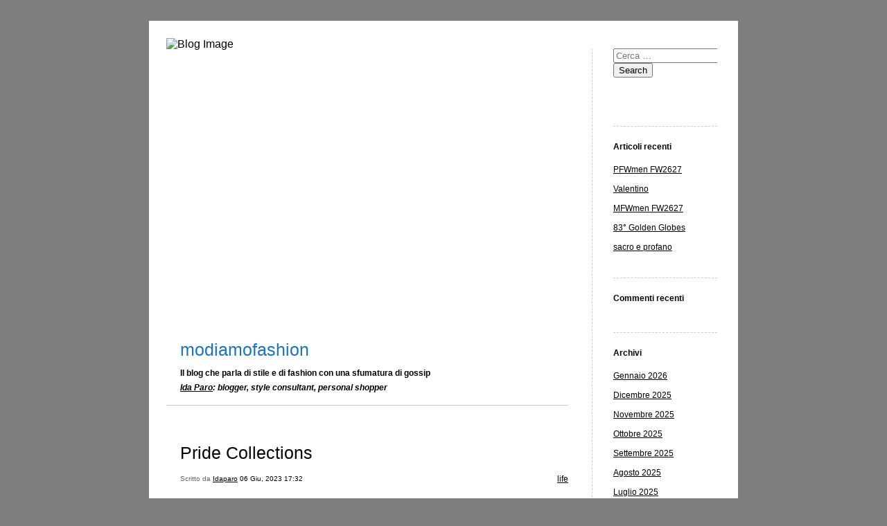

--- FILE ---
content_type: text/html; charset=UTF-8
request_url: https://blog.modiamo.eu/tag/apple/
body_size: 14810
content:


<!DOCTYPE html>
<html lang="it-IT">
<head>
	<meta charset="UTF-8" />
    <meta http-equiv="Content-Type" content="text/html"  />
    <!-- Mobile Specific Metas ================================================== -->

    <meta name="viewport" content="width=device-width, initial-scale=1">

    <link rel="profile" href="http://gmpg.org/xfn/11"/>
    <link rel="pingback" href="https://blog.modiamo.eu/xmlrpc.php"/>
    <title>#apple &#8211; modiamofashion</title>
<meta name='robots' content='max-image-preview:large' />
<link rel="alternate" type="application/rss+xml" title="modiamofashion &raquo; Feed" href="https://blog.modiamo.eu/feed/" />
<link rel="alternate" type="application/rss+xml" title="modiamofashion &raquo; Feed dei commenti" href="https://blog.modiamo.eu/comments/feed/" />
<link rel="alternate" type="application/rss+xml" title="modiamofashion &raquo; #apple Feed del tag" href="https://blog.modiamo.eu/tag/apple/feed/" />
<style id='wp-img-auto-sizes-contain-inline-css' type='text/css'>
img:is([sizes=auto i],[sizes^="auto," i]){contain-intrinsic-size:3000px 1500px}
/*# sourceURL=wp-img-auto-sizes-contain-inline-css */
</style>
<style id='wp-emoji-styles-inline-css' type='text/css'>

	img.wp-smiley, img.emoji {
		display: inline !important;
		border: none !important;
		box-shadow: none !important;
		height: 1em !important;
		width: 1em !important;
		margin: 0 0.07em !important;
		vertical-align: -0.1em !important;
		background: none !important;
		padding: 0 !important;
	}
/*# sourceURL=wp-emoji-styles-inline-css */
</style>
<style id='wp-block-library-inline-css' type='text/css'>
:root{--wp-block-synced-color:#7a00df;--wp-block-synced-color--rgb:122,0,223;--wp-bound-block-color:var(--wp-block-synced-color);--wp-editor-canvas-background:#ddd;--wp-admin-theme-color:#007cba;--wp-admin-theme-color--rgb:0,124,186;--wp-admin-theme-color-darker-10:#006ba1;--wp-admin-theme-color-darker-10--rgb:0,107,160.5;--wp-admin-theme-color-darker-20:#005a87;--wp-admin-theme-color-darker-20--rgb:0,90,135;--wp-admin-border-width-focus:2px}@media (min-resolution:192dpi){:root{--wp-admin-border-width-focus:1.5px}}.wp-element-button{cursor:pointer}:root .has-very-light-gray-background-color{background-color:#eee}:root .has-very-dark-gray-background-color{background-color:#313131}:root .has-very-light-gray-color{color:#eee}:root .has-very-dark-gray-color{color:#313131}:root .has-vivid-green-cyan-to-vivid-cyan-blue-gradient-background{background:linear-gradient(135deg,#00d084,#0693e3)}:root .has-purple-crush-gradient-background{background:linear-gradient(135deg,#34e2e4,#4721fb 50%,#ab1dfe)}:root .has-hazy-dawn-gradient-background{background:linear-gradient(135deg,#faaca8,#dad0ec)}:root .has-subdued-olive-gradient-background{background:linear-gradient(135deg,#fafae1,#67a671)}:root .has-atomic-cream-gradient-background{background:linear-gradient(135deg,#fdd79a,#004a59)}:root .has-nightshade-gradient-background{background:linear-gradient(135deg,#330968,#31cdcf)}:root .has-midnight-gradient-background{background:linear-gradient(135deg,#020381,#2874fc)}:root{--wp--preset--font-size--normal:16px;--wp--preset--font-size--huge:42px}.has-regular-font-size{font-size:1em}.has-larger-font-size{font-size:2.625em}.has-normal-font-size{font-size:var(--wp--preset--font-size--normal)}.has-huge-font-size{font-size:var(--wp--preset--font-size--huge)}.has-text-align-center{text-align:center}.has-text-align-left{text-align:left}.has-text-align-right{text-align:right}.has-fit-text{white-space:nowrap!important}#end-resizable-editor-section{display:none}.aligncenter{clear:both}.items-justified-left{justify-content:flex-start}.items-justified-center{justify-content:center}.items-justified-right{justify-content:flex-end}.items-justified-space-between{justify-content:space-between}.screen-reader-text{border:0;clip-path:inset(50%);height:1px;margin:-1px;overflow:hidden;padding:0;position:absolute;width:1px;word-wrap:normal!important}.screen-reader-text:focus{background-color:#ddd;clip-path:none;color:#444;display:block;font-size:1em;height:auto;left:5px;line-height:normal;padding:15px 23px 14px;text-decoration:none;top:5px;width:auto;z-index:100000}html :where(.has-border-color){border-style:solid}html :where([style*=border-top-color]){border-top-style:solid}html :where([style*=border-right-color]){border-right-style:solid}html :where([style*=border-bottom-color]){border-bottom-style:solid}html :where([style*=border-left-color]){border-left-style:solid}html :where([style*=border-width]){border-style:solid}html :where([style*=border-top-width]){border-top-style:solid}html :where([style*=border-right-width]){border-right-style:solid}html :where([style*=border-bottom-width]){border-bottom-style:solid}html :where([style*=border-left-width]){border-left-style:solid}html :where(img[class*=wp-image-]){height:auto;max-width:100%}:where(figure){margin:0 0 1em}html :where(.is-position-sticky){--wp-admin--admin-bar--position-offset:var(--wp-admin--admin-bar--height,0px)}@media screen and (max-width:600px){html :where(.is-position-sticky){--wp-admin--admin-bar--position-offset:0px}}

/*# sourceURL=wp-block-library-inline-css */
</style><style id='wp-block-image-inline-css' type='text/css'>
.wp-block-image>a,.wp-block-image>figure>a{display:inline-block}.wp-block-image img{box-sizing:border-box;height:auto;max-width:100%;vertical-align:bottom}@media not (prefers-reduced-motion){.wp-block-image img.hide{visibility:hidden}.wp-block-image img.show{animation:show-content-image .4s}}.wp-block-image[style*=border-radius] img,.wp-block-image[style*=border-radius]>a{border-radius:inherit}.wp-block-image.has-custom-border img{box-sizing:border-box}.wp-block-image.aligncenter{text-align:center}.wp-block-image.alignfull>a,.wp-block-image.alignwide>a{width:100%}.wp-block-image.alignfull img,.wp-block-image.alignwide img{height:auto;width:100%}.wp-block-image .aligncenter,.wp-block-image .alignleft,.wp-block-image .alignright,.wp-block-image.aligncenter,.wp-block-image.alignleft,.wp-block-image.alignright{display:table}.wp-block-image .aligncenter>figcaption,.wp-block-image .alignleft>figcaption,.wp-block-image .alignright>figcaption,.wp-block-image.aligncenter>figcaption,.wp-block-image.alignleft>figcaption,.wp-block-image.alignright>figcaption{caption-side:bottom;display:table-caption}.wp-block-image .alignleft{float:left;margin:.5em 1em .5em 0}.wp-block-image .alignright{float:right;margin:.5em 0 .5em 1em}.wp-block-image .aligncenter{margin-left:auto;margin-right:auto}.wp-block-image :where(figcaption){margin-bottom:1em;margin-top:.5em}.wp-block-image.is-style-circle-mask img{border-radius:9999px}@supports ((-webkit-mask-image:none) or (mask-image:none)) or (-webkit-mask-image:none){.wp-block-image.is-style-circle-mask img{border-radius:0;-webkit-mask-image:url('data:image/svg+xml;utf8,<svg viewBox="0 0 100 100" xmlns="http://www.w3.org/2000/svg"><circle cx="50" cy="50" r="50"/></svg>');mask-image:url('data:image/svg+xml;utf8,<svg viewBox="0 0 100 100" xmlns="http://www.w3.org/2000/svg"><circle cx="50" cy="50" r="50"/></svg>');mask-mode:alpha;-webkit-mask-position:center;mask-position:center;-webkit-mask-repeat:no-repeat;mask-repeat:no-repeat;-webkit-mask-size:contain;mask-size:contain}}:root :where(.wp-block-image.is-style-rounded img,.wp-block-image .is-style-rounded img){border-radius:9999px}.wp-block-image figure{margin:0}.wp-lightbox-container{display:flex;flex-direction:column;position:relative}.wp-lightbox-container img{cursor:zoom-in}.wp-lightbox-container img:hover+button{opacity:1}.wp-lightbox-container button{align-items:center;backdrop-filter:blur(16px) saturate(180%);background-color:#5a5a5a40;border:none;border-radius:4px;cursor:zoom-in;display:flex;height:20px;justify-content:center;opacity:0;padding:0;position:absolute;right:16px;text-align:center;top:16px;width:20px;z-index:100}@media not (prefers-reduced-motion){.wp-lightbox-container button{transition:opacity .2s ease}}.wp-lightbox-container button:focus-visible{outline:3px auto #5a5a5a40;outline:3px auto -webkit-focus-ring-color;outline-offset:3px}.wp-lightbox-container button:hover{cursor:pointer;opacity:1}.wp-lightbox-container button:focus{opacity:1}.wp-lightbox-container button:focus,.wp-lightbox-container button:hover,.wp-lightbox-container button:not(:hover):not(:active):not(.has-background){background-color:#5a5a5a40;border:none}.wp-lightbox-overlay{box-sizing:border-box;cursor:zoom-out;height:100vh;left:0;overflow:hidden;position:fixed;top:0;visibility:hidden;width:100%;z-index:100000}.wp-lightbox-overlay .close-button{align-items:center;cursor:pointer;display:flex;justify-content:center;min-height:40px;min-width:40px;padding:0;position:absolute;right:calc(env(safe-area-inset-right) + 16px);top:calc(env(safe-area-inset-top) + 16px);z-index:5000000}.wp-lightbox-overlay .close-button:focus,.wp-lightbox-overlay .close-button:hover,.wp-lightbox-overlay .close-button:not(:hover):not(:active):not(.has-background){background:none;border:none}.wp-lightbox-overlay .lightbox-image-container{height:var(--wp--lightbox-container-height);left:50%;overflow:hidden;position:absolute;top:50%;transform:translate(-50%,-50%);transform-origin:top left;width:var(--wp--lightbox-container-width);z-index:9999999999}.wp-lightbox-overlay .wp-block-image{align-items:center;box-sizing:border-box;display:flex;height:100%;justify-content:center;margin:0;position:relative;transform-origin:0 0;width:100%;z-index:3000000}.wp-lightbox-overlay .wp-block-image img{height:var(--wp--lightbox-image-height);min-height:var(--wp--lightbox-image-height);min-width:var(--wp--lightbox-image-width);width:var(--wp--lightbox-image-width)}.wp-lightbox-overlay .wp-block-image figcaption{display:none}.wp-lightbox-overlay button{background:none;border:none}.wp-lightbox-overlay .scrim{background-color:#fff;height:100%;opacity:.9;position:absolute;width:100%;z-index:2000000}.wp-lightbox-overlay.active{visibility:visible}@media not (prefers-reduced-motion){.wp-lightbox-overlay.active{animation:turn-on-visibility .25s both}.wp-lightbox-overlay.active img{animation:turn-on-visibility .35s both}.wp-lightbox-overlay.show-closing-animation:not(.active){animation:turn-off-visibility .35s both}.wp-lightbox-overlay.show-closing-animation:not(.active) img{animation:turn-off-visibility .25s both}.wp-lightbox-overlay.zoom.active{animation:none;opacity:1;visibility:visible}.wp-lightbox-overlay.zoom.active .lightbox-image-container{animation:lightbox-zoom-in .4s}.wp-lightbox-overlay.zoom.active .lightbox-image-container img{animation:none}.wp-lightbox-overlay.zoom.active .scrim{animation:turn-on-visibility .4s forwards}.wp-lightbox-overlay.zoom.show-closing-animation:not(.active){animation:none}.wp-lightbox-overlay.zoom.show-closing-animation:not(.active) .lightbox-image-container{animation:lightbox-zoom-out .4s}.wp-lightbox-overlay.zoom.show-closing-animation:not(.active) .lightbox-image-container img{animation:none}.wp-lightbox-overlay.zoom.show-closing-animation:not(.active) .scrim{animation:turn-off-visibility .4s forwards}}@keyframes show-content-image{0%{visibility:hidden}99%{visibility:hidden}to{visibility:visible}}@keyframes turn-on-visibility{0%{opacity:0}to{opacity:1}}@keyframes turn-off-visibility{0%{opacity:1;visibility:visible}99%{opacity:0;visibility:visible}to{opacity:0;visibility:hidden}}@keyframes lightbox-zoom-in{0%{transform:translate(calc((-100vw + var(--wp--lightbox-scrollbar-width))/2 + var(--wp--lightbox-initial-left-position)),calc(-50vh + var(--wp--lightbox-initial-top-position))) scale(var(--wp--lightbox-scale))}to{transform:translate(-50%,-50%) scale(1)}}@keyframes lightbox-zoom-out{0%{transform:translate(-50%,-50%) scale(1);visibility:visible}99%{visibility:visible}to{transform:translate(calc((-100vw + var(--wp--lightbox-scrollbar-width))/2 + var(--wp--lightbox-initial-left-position)),calc(-50vh + var(--wp--lightbox-initial-top-position))) scale(var(--wp--lightbox-scale));visibility:hidden}}
/*# sourceURL=https://blog.modiamo.eu/wp-includes/blocks/image/style.min.css */
</style>
<style id='wp-block-paragraph-inline-css' type='text/css'>
.is-small-text{font-size:.875em}.is-regular-text{font-size:1em}.is-large-text{font-size:2.25em}.is-larger-text{font-size:3em}.has-drop-cap:not(:focus):first-letter{float:left;font-size:8.4em;font-style:normal;font-weight:100;line-height:.68;margin:.05em .1em 0 0;text-transform:uppercase}body.rtl .has-drop-cap:not(:focus):first-letter{float:none;margin-left:.1em}p.has-drop-cap.has-background{overflow:hidden}:root :where(p.has-background){padding:1.25em 2.375em}:where(p.has-text-color:not(.has-link-color)) a{color:inherit}p.has-text-align-left[style*="writing-mode:vertical-lr"],p.has-text-align-right[style*="writing-mode:vertical-rl"]{rotate:180deg}
/*# sourceURL=https://blog.modiamo.eu/wp-includes/blocks/paragraph/style.min.css */
</style>
<style id='global-styles-inline-css' type='text/css'>
:root{--wp--preset--aspect-ratio--square: 1;--wp--preset--aspect-ratio--4-3: 4/3;--wp--preset--aspect-ratio--3-4: 3/4;--wp--preset--aspect-ratio--3-2: 3/2;--wp--preset--aspect-ratio--2-3: 2/3;--wp--preset--aspect-ratio--16-9: 16/9;--wp--preset--aspect-ratio--9-16: 9/16;--wp--preset--color--black: #000000;--wp--preset--color--cyan-bluish-gray: #abb8c3;--wp--preset--color--white: #ffffff;--wp--preset--color--pale-pink: #f78da7;--wp--preset--color--vivid-red: #cf2e2e;--wp--preset--color--luminous-vivid-orange: #ff6900;--wp--preset--color--luminous-vivid-amber: #fcb900;--wp--preset--color--light-green-cyan: #7bdcb5;--wp--preset--color--vivid-green-cyan: #00d084;--wp--preset--color--pale-cyan-blue: #8ed1fc;--wp--preset--color--vivid-cyan-blue: #0693e3;--wp--preset--color--vivid-purple: #9b51e0;--wp--preset--gradient--vivid-cyan-blue-to-vivid-purple: linear-gradient(135deg,rgb(6,147,227) 0%,rgb(155,81,224) 100%);--wp--preset--gradient--light-green-cyan-to-vivid-green-cyan: linear-gradient(135deg,rgb(122,220,180) 0%,rgb(0,208,130) 100%);--wp--preset--gradient--luminous-vivid-amber-to-luminous-vivid-orange: linear-gradient(135deg,rgb(252,185,0) 0%,rgb(255,105,0) 100%);--wp--preset--gradient--luminous-vivid-orange-to-vivid-red: linear-gradient(135deg,rgb(255,105,0) 0%,rgb(207,46,46) 100%);--wp--preset--gradient--very-light-gray-to-cyan-bluish-gray: linear-gradient(135deg,rgb(238,238,238) 0%,rgb(169,184,195) 100%);--wp--preset--gradient--cool-to-warm-spectrum: linear-gradient(135deg,rgb(74,234,220) 0%,rgb(151,120,209) 20%,rgb(207,42,186) 40%,rgb(238,44,130) 60%,rgb(251,105,98) 80%,rgb(254,248,76) 100%);--wp--preset--gradient--blush-light-purple: linear-gradient(135deg,rgb(255,206,236) 0%,rgb(152,150,240) 100%);--wp--preset--gradient--blush-bordeaux: linear-gradient(135deg,rgb(254,205,165) 0%,rgb(254,45,45) 50%,rgb(107,0,62) 100%);--wp--preset--gradient--luminous-dusk: linear-gradient(135deg,rgb(255,203,112) 0%,rgb(199,81,192) 50%,rgb(65,88,208) 100%);--wp--preset--gradient--pale-ocean: linear-gradient(135deg,rgb(255,245,203) 0%,rgb(182,227,212) 50%,rgb(51,167,181) 100%);--wp--preset--gradient--electric-grass: linear-gradient(135deg,rgb(202,248,128) 0%,rgb(113,206,126) 100%);--wp--preset--gradient--midnight: linear-gradient(135deg,rgb(2,3,129) 0%,rgb(40,116,252) 100%);--wp--preset--font-size--small: 13px;--wp--preset--font-size--medium: 20px;--wp--preset--font-size--large: 36px;--wp--preset--font-size--x-large: 42px;--wp--preset--spacing--20: 0.44rem;--wp--preset--spacing--30: 0.67rem;--wp--preset--spacing--40: 1rem;--wp--preset--spacing--50: 1.5rem;--wp--preset--spacing--60: 2.25rem;--wp--preset--spacing--70: 3.38rem;--wp--preset--spacing--80: 5.06rem;--wp--preset--shadow--natural: 6px 6px 9px rgba(0, 0, 0, 0.2);--wp--preset--shadow--deep: 12px 12px 50px rgba(0, 0, 0, 0.4);--wp--preset--shadow--sharp: 6px 6px 0px rgba(0, 0, 0, 0.2);--wp--preset--shadow--outlined: 6px 6px 0px -3px rgb(255, 255, 255), 6px 6px rgb(0, 0, 0);--wp--preset--shadow--crisp: 6px 6px 0px rgb(0, 0, 0);}:where(.is-layout-flex){gap: 0.5em;}:where(.is-layout-grid){gap: 0.5em;}body .is-layout-flex{display: flex;}.is-layout-flex{flex-wrap: wrap;align-items: center;}.is-layout-flex > :is(*, div){margin: 0;}body .is-layout-grid{display: grid;}.is-layout-grid > :is(*, div){margin: 0;}:where(.wp-block-columns.is-layout-flex){gap: 2em;}:where(.wp-block-columns.is-layout-grid){gap: 2em;}:where(.wp-block-post-template.is-layout-flex){gap: 1.25em;}:where(.wp-block-post-template.is-layout-grid){gap: 1.25em;}.has-black-color{color: var(--wp--preset--color--black) !important;}.has-cyan-bluish-gray-color{color: var(--wp--preset--color--cyan-bluish-gray) !important;}.has-white-color{color: var(--wp--preset--color--white) !important;}.has-pale-pink-color{color: var(--wp--preset--color--pale-pink) !important;}.has-vivid-red-color{color: var(--wp--preset--color--vivid-red) !important;}.has-luminous-vivid-orange-color{color: var(--wp--preset--color--luminous-vivid-orange) !important;}.has-luminous-vivid-amber-color{color: var(--wp--preset--color--luminous-vivid-amber) !important;}.has-light-green-cyan-color{color: var(--wp--preset--color--light-green-cyan) !important;}.has-vivid-green-cyan-color{color: var(--wp--preset--color--vivid-green-cyan) !important;}.has-pale-cyan-blue-color{color: var(--wp--preset--color--pale-cyan-blue) !important;}.has-vivid-cyan-blue-color{color: var(--wp--preset--color--vivid-cyan-blue) !important;}.has-vivid-purple-color{color: var(--wp--preset--color--vivid-purple) !important;}.has-black-background-color{background-color: var(--wp--preset--color--black) !important;}.has-cyan-bluish-gray-background-color{background-color: var(--wp--preset--color--cyan-bluish-gray) !important;}.has-white-background-color{background-color: var(--wp--preset--color--white) !important;}.has-pale-pink-background-color{background-color: var(--wp--preset--color--pale-pink) !important;}.has-vivid-red-background-color{background-color: var(--wp--preset--color--vivid-red) !important;}.has-luminous-vivid-orange-background-color{background-color: var(--wp--preset--color--luminous-vivid-orange) !important;}.has-luminous-vivid-amber-background-color{background-color: var(--wp--preset--color--luminous-vivid-amber) !important;}.has-light-green-cyan-background-color{background-color: var(--wp--preset--color--light-green-cyan) !important;}.has-vivid-green-cyan-background-color{background-color: var(--wp--preset--color--vivid-green-cyan) !important;}.has-pale-cyan-blue-background-color{background-color: var(--wp--preset--color--pale-cyan-blue) !important;}.has-vivid-cyan-blue-background-color{background-color: var(--wp--preset--color--vivid-cyan-blue) !important;}.has-vivid-purple-background-color{background-color: var(--wp--preset--color--vivid-purple) !important;}.has-black-border-color{border-color: var(--wp--preset--color--black) !important;}.has-cyan-bluish-gray-border-color{border-color: var(--wp--preset--color--cyan-bluish-gray) !important;}.has-white-border-color{border-color: var(--wp--preset--color--white) !important;}.has-pale-pink-border-color{border-color: var(--wp--preset--color--pale-pink) !important;}.has-vivid-red-border-color{border-color: var(--wp--preset--color--vivid-red) !important;}.has-luminous-vivid-orange-border-color{border-color: var(--wp--preset--color--luminous-vivid-orange) !important;}.has-luminous-vivid-amber-border-color{border-color: var(--wp--preset--color--luminous-vivid-amber) !important;}.has-light-green-cyan-border-color{border-color: var(--wp--preset--color--light-green-cyan) !important;}.has-vivid-green-cyan-border-color{border-color: var(--wp--preset--color--vivid-green-cyan) !important;}.has-pale-cyan-blue-border-color{border-color: var(--wp--preset--color--pale-cyan-blue) !important;}.has-vivid-cyan-blue-border-color{border-color: var(--wp--preset--color--vivid-cyan-blue) !important;}.has-vivid-purple-border-color{border-color: var(--wp--preset--color--vivid-purple) !important;}.has-vivid-cyan-blue-to-vivid-purple-gradient-background{background: var(--wp--preset--gradient--vivid-cyan-blue-to-vivid-purple) !important;}.has-light-green-cyan-to-vivid-green-cyan-gradient-background{background: var(--wp--preset--gradient--light-green-cyan-to-vivid-green-cyan) !important;}.has-luminous-vivid-amber-to-luminous-vivid-orange-gradient-background{background: var(--wp--preset--gradient--luminous-vivid-amber-to-luminous-vivid-orange) !important;}.has-luminous-vivid-orange-to-vivid-red-gradient-background{background: var(--wp--preset--gradient--luminous-vivid-orange-to-vivid-red) !important;}.has-very-light-gray-to-cyan-bluish-gray-gradient-background{background: var(--wp--preset--gradient--very-light-gray-to-cyan-bluish-gray) !important;}.has-cool-to-warm-spectrum-gradient-background{background: var(--wp--preset--gradient--cool-to-warm-spectrum) !important;}.has-blush-light-purple-gradient-background{background: var(--wp--preset--gradient--blush-light-purple) !important;}.has-blush-bordeaux-gradient-background{background: var(--wp--preset--gradient--blush-bordeaux) !important;}.has-luminous-dusk-gradient-background{background: var(--wp--preset--gradient--luminous-dusk) !important;}.has-pale-ocean-gradient-background{background: var(--wp--preset--gradient--pale-ocean) !important;}.has-electric-grass-gradient-background{background: var(--wp--preset--gradient--electric-grass) !important;}.has-midnight-gradient-background{background: var(--wp--preset--gradient--midnight) !important;}.has-small-font-size{font-size: var(--wp--preset--font-size--small) !important;}.has-medium-font-size{font-size: var(--wp--preset--font-size--medium) !important;}.has-large-font-size{font-size: var(--wp--preset--font-size--large) !important;}.has-x-large-font-size{font-size: var(--wp--preset--font-size--x-large) !important;}
/*# sourceURL=global-styles-inline-css */
</style>

<style id='classic-theme-styles-inline-css' type='text/css'>
/*! This file is auto-generated */
.wp-block-button__link{color:#fff;background-color:#32373c;border-radius:9999px;box-shadow:none;text-decoration:none;padding:calc(.667em + 2px) calc(1.333em + 2px);font-size:1.125em}.wp-block-file__button{background:#32373c;color:#fff;text-decoration:none}
/*# sourceURL=/wp-includes/css/classic-themes.min.css */
</style>
<link rel='stylesheet' id='template2_grey_default_css-css' href='https://usercontent.one/wp/blog.modiamo.eu/wp-content/themes/onecom-ilotheme/assets/css/default.css?ver=6.9' type='text/css' media='all' />
<link rel='stylesheet' id='shinyboxcss-css' href='https://usercontent.one/wp/blog.modiamo.eu/wp-content/themes/onecom-ilotheme/assets/css/shinybox.min.css?ver=6.9' type='text/css' media='all' />
<link rel='stylesheet' id='template2_grey_css-css' href='https://usercontent.one/wp/blog.modiamo.eu/wp-content/themes/onecom-ilotheme/assets/template2_grey/css/template2_grey.css?ver=6.9' type='text/css' media='all' />
<link rel='stylesheet' id='template2_grey_responsive-css' href='https://usercontent.one/wp/blog.modiamo.eu/wp-content/themes/onecom-ilotheme/assets/css/responsive.css?ver=6.9' type='text/css' media='all' />
<script type="text/javascript" src="https://blog.modiamo.eu/wp-includes/js/jquery/jquery.min.js?ver=3.7.1" id="jquery-core-js"></script>
<script type="text/javascript" src="https://blog.modiamo.eu/wp-includes/js/jquery/jquery-migrate.min.js?ver=3.4.1" id="jquery-migrate-js"></script>
<link rel="https://api.w.org/" href="https://blog.modiamo.eu/wp-json/" /><link rel="alternate" title="JSON" type="application/json" href="https://blog.modiamo.eu/wp-json/wp/v2/tags/592" /><link rel="EditURI" type="application/rsd+xml" title="RSD" href="https://blog.modiamo.eu/xmlrpc.php?rsd" />
<meta name="generator" content="WordPress 6.9" />
<style>[class*=" icon-oc-"],[class^=icon-oc-]{speak:none;font-style:normal;font-weight:400;font-variant:normal;text-transform:none;line-height:1;-webkit-font-smoothing:antialiased;-moz-osx-font-smoothing:grayscale}.icon-oc-one-com-white-32px-fill:before{content:"901"}.icon-oc-one-com:before{content:"900"}#one-com-icon,.toplevel_page_onecom-wp .wp-menu-image{speak:none;display:flex;align-items:center;justify-content:center;text-transform:none;line-height:1;-webkit-font-smoothing:antialiased;-moz-osx-font-smoothing:grayscale}.onecom-wp-admin-bar-item>a,.toplevel_page_onecom-wp>.wp-menu-name{font-size:16px;font-weight:400;line-height:1}.toplevel_page_onecom-wp>.wp-menu-name img{width:69px;height:9px;}.wp-submenu-wrap.wp-submenu>.wp-submenu-head>img{width:88px;height:auto}.onecom-wp-admin-bar-item>a img{height:7px!important}.onecom-wp-admin-bar-item>a img,.toplevel_page_onecom-wp>.wp-menu-name img{opacity:.8}.onecom-wp-admin-bar-item.hover>a img,.toplevel_page_onecom-wp.wp-has-current-submenu>.wp-menu-name img,li.opensub>a.toplevel_page_onecom-wp>.wp-menu-name img{opacity:1}#one-com-icon:before,.onecom-wp-admin-bar-item>a:before,.toplevel_page_onecom-wp>.wp-menu-image:before{content:'';position:static!important;background-color:rgba(240,245,250,.4);border-radius:102px;width:18px;height:18px;padding:0!important}.onecom-wp-admin-bar-item>a:before{width:14px;height:14px}.onecom-wp-admin-bar-item.hover>a:before,.toplevel_page_onecom-wp.opensub>a>.wp-menu-image:before,.toplevel_page_onecom-wp.wp-has-current-submenu>.wp-menu-image:before{background-color:#76b82a}.onecom-wp-admin-bar-item>a{display:inline-flex!important;align-items:center;justify-content:center}#one-com-logo-wrapper{font-size:4em}#one-com-icon{vertical-align:middle}.imagify-welcome{display:none !important;}</style><style type="text/css">.recentcomments a{display:inline !important;padding:0 !important;margin:0 !important;}</style>        <!--Customizer CSS-->
        <style type="text/css">
            #headerDiv h1 a { color:#1e73be !important; }        </style>
        <!--/Customizer CSS-->
		    </head>
<body class="archive tag tag-apple tag-592 wp-theme-onecom-ilotheme template2_grey">


<!-- START master wrapper -->
<div id="containerDiv">
	<!-- START banner container -->
    <div id="bannerDiv">
    <img src="https://usercontent.one/wp/blog.modiamo.eu/wp-content/uploads/imported-media/images/1451832682.jpg" alt="Blog Image" /></div>    <!-- END banner container -->


	<!-- START header div -->
    <div id="headerDiv">
    <div>
        <h1><a href="https://blog.modiamo.eu/">modiamofashion</a></h1>
        <h2 id='ilo_about_blog_title'>Il blog che parla di stile e di fashion con una sfumatura di gossip</h2><p id='ilo_blog_description'><b><i><a href="http://www.idaparo.it" target="_blank">Ida Paro</a>: blogger, style consultant, personal shopper</i></b>
</p>    </div>
</div>	<!-- END header div -->


	<!--- START main div --->
    <div id="mainDiv">

    
            <div class="post post-7474 type-post status-publish format-standard hentry category-category1 tag-adidas tag-apple tag-katyperry tag-pride tag-pridecollections tag-versace">
                <h2><a href="https://blog.modiamo.eu/2023/06/06/pride-collections/">Pride Collections</a></h2>

                <a class="categoryAnchor" href="https://blog.modiamo.eu/category/category1/" title="life" rel="nofollow">life</a>
                <span class="time"><span class="byline"> Scritto da <span class="author vcard"><a class="url fn n" href="https://blog.modiamo.eu/author/modiamoyahoo-it/">Idaparo</a></span></span><span class="posted-on"><span class="screen-reader-text">Posted on</span> <a href="https://blog.modiamo.eu/2023/06/06/" rel="bookmark" class="plain-link" datetime="2023-06-06T17:32:36+02:00">06 Giu, 2023 17:32</a></span></span>

                <br>
                                <div class="post-content">
                    <div class="wp-block-image">
<figure class="aligncenter size-full is-resized"><a href="https://www.adidas.it/search?q=rich%20mnisi"><img fetchpriority="high" decoding="async" src="https://usercontent.one/wp/blog.modiamo.eu/wp-content/uploads/AVERSADIDAS.webp" alt="" class="wp-image-7479" width="450" height="271" srcset="https://usercontent.one/wp/blog.modiamo.eu/wp-content/uploads/AVERSADIDAS.webp 1996w, https://usercontent.one/wp/blog.modiamo.eu/wp-content/uploads/AVERSADIDAS-500x301.webp 500w, https://usercontent.one/wp/blog.modiamo.eu/wp-content/uploads/AVERSADIDAS-1536x923.webp 1536w" sizes="(max-width: 450px) 100vw, 450px" /></a></figure>
</div>


<p>Giugno è il mese delle <strong><em>Pride Collection </em></strong>che praticamente tutti i <em>brand </em>della moda internazionale creano a scopo benefico, per sostenere <strong>le comunità</strong> <strong>LGBTQIA+</strong>.</p>


<div class="wp-block-image">
<figure class="aligncenter size-full is-resized"><a href="https://www.hugoboss.com/it/uomo-boss-legends/?gclid=EAIaIQobChMIkpfvyPqu_wIVDwYGAB2S5gZVEAAYASAAEgI9rfD_BwE&amp;ef_id=EAIaIQobChMIkpfvyPqu_wIVDwYGAB2S5gZVEAAYASAAEgI9rfD_BwE:G:s"><img decoding="async" src="https://usercontent.one/wp/blog.modiamo.eu/wp-content/uploads/aversaboss.jpg" alt="" class="wp-image-7475" width="340" height="358" srcset="https://usercontent.one/wp/blog.modiamo.eu/wp-content/uploads/aversaboss.jpg 1411w, https://usercontent.one/wp/blog.modiamo.eu/wp-content/uploads/aversaboss-500x528.jpg 500w" sizes="(max-width: 340px) 100vw, 340px" /></a></figure>
</div>


<p><strong><a href="https://www.adidas.it/search?q=rich%20mnisi">Adidas</a></strong> propone la collezione <em>Let Love Be Your Legacy</em> creata da <strong>Rich Mnisi</strong> mentre <strong><a href="https://www.hugoboss.com/it/uomo-boss-legends/?gclid=EAIaIQobChMIkpfvyPqu_wIVDwYGAB2S5gZVEAAYASAAEgI9rfD_BwE&amp;ef_id=EAIaIQobChMIkpfvyPqu_wIVDwYGAB2S5gZVEAAYASAAEgI9rfD_BwE:G:s">BOSS Legends</a> </strong>affida la sua <em>Pride Collection</em> ai graffiti di <strong>Keith Haring</strong>.</p>


<div class="wp-block-image">
<figure class="aligncenter size-full is-resized"><a href="https://www.versace.com/it/it-it/donna/borse/borse-greca-goddess/mini-borsa-greca-goddess-1pf5v/1010951-1A08186_1PF5V.html"><img decoding="async" src="https://usercontent.one/wp/blog.modiamo.eu/wp-content/uploads/aversa-1.jpg" alt="" class="wp-image-7477" width="388" height="252" srcset="https://usercontent.one/wp/blog.modiamo.eu/wp-content/uploads/aversa-1.jpg 1004w, https://usercontent.one/wp/blog.modiamo.eu/wp-content/uploads/aversa-1-500x326.jpg 500w" sizes="(max-width: 388px) 100vw, 388px" /></a></figure>
</div>


<p>Solo a giugno: <a style="font-weight: bold;" href="https://www.versace.com/it/it-it/donna/borse/borse-greca-goddess/mini-borsa-greca-goddess-1pf5v/1010951-1A08186_1PF5V.html">Versace</a> dedica la mini <em>Greca Goddess</em> color cipria alla <strong>Elton John AIDS Foundation (EJAF)</strong>. </p>



<p>E all&#8217;<strong>Hetrick</strong> <strong>Martin Institute</strong> il 25% della vendita di alcuni modelli della <strong><a href="https://katyperrycollections.com/collections/the-pride-collection">Katy Perry Collections</a></strong>.</p>


<div class="wp-block-image">
<figure class="aligncenter size-full is-resized"><a href="https://katyperrycollections.com/collections/the-pride-collection"><img loading="lazy" decoding="async" src="https://usercontent.one/wp/blog.modiamo.eu/wp-content/uploads/kati.jpg" alt="" class="wp-image-7481" width="403" height="273" srcset="https://usercontent.one/wp/blog.modiamo.eu/wp-content/uploads/kati.jpg 877w, https://usercontent.one/wp/blog.modiamo.eu/wp-content/uploads/kati-500x339.jpg 500w" sizes="auto, (max-width: 403px) 100vw, 403px" /></a></figure>
</div>


<p><strong><a href="https://www.apple.com/it/shop/product/MRTL3ZM/A/cinturino-sport-pride-edition-41-mm-s-m">Apple </a></strong>non è <em>fashion </em>ma fa stile con il cinturino&nbsp;<em><strong>Sport Pride&nbsp;Edition</strong></em> e il suo quadrante abbinato per <em>Apple Watch</em>, <em><strong>“inspired by the strength and beauty of the LGBTQIA+ COMMUNITY.</strong></em>&#8220;</p>


<div class="wp-block-image">
<figure class="aligncenter size-full is-resized"><a href="https://www.apple.com/it/shop/product/MRTL3ZM/A/cinturino-sport-pride-edition-41-mm-s-m"><img loading="lazy" decoding="async" src="https://usercontent.one/wp/blog.modiamo.eu/wp-content/uploads/aversapple.jpg" alt="" class="wp-image-7478" width="267" height="278" srcset="https://usercontent.one/wp/blog.modiamo.eu/wp-content/uploads/aversapple.jpg 1023w, https://usercontent.one/wp/blog.modiamo.eu/wp-content/uploads/aversapple-500x521.jpg 500w" sizes="auto, (max-width: 267px) 100vw, 267px" /></a></figure>
</div>


<p><a href="http://www.blog.modiamo.eu">home</a></p>


<div class="wp-block-image">
<figure class="aligncenter size-full is-resized"><img loading="lazy" decoding="async" src="https://usercontent.one/wp/blog.modiamo.eu/wp-content/uploads/kliccass-44.png" alt="" class="wp-image-7480" width="242" height="156"/></figure>
</div>


<p></p>
                </div>
                <br><br>

                <!-- Post Footer CTA links -->
                <ul class="cta-links">
                    <li class="commentLi"><a class="commentAnchor" href="https://blog.modiamo.eu/2023/06/06/pride-collections/#respond">
                            Commenti(0)</a>
                        <span class="time niceURL">https://blog.modiamo.eu/?p=7474</span>
                    </li>

                    
                    
                </ul>
                
            </div><!-- End of post -->

        
    
</div>	<!--- END main div --->


	<!--- START menu div --->
    <!--- START menu div --->
<div id="menuDiv">


    <!-- Right Sidebar Top -->
    <span id="ilo_about_me_status"></span>
    <div id="search-2" class="widget widget_search menuBox"><form role="search" method="get" id="searchform" class="searchform" action="https://blog.modiamo.eu/">
    <div>
        <label class="screen-reader-text" for="s">Ricerca per:</label>
        <input type="text" class="search-field" id="s"
               placeholder="Cerca &hellip;"
               value="" name="s"
               title="Ricerca per:" />

        <input type="submit" id="searchsubmit" value="Search">
    </div>
</form></div>
		<div id="recent-posts-2" class="widget widget_recent_entries menuBox">
		<h4>Articoli recenti</h4>
		<ul>
											<li>
					<a href="https://blog.modiamo.eu/2026/01/21/pfwmen/">PFWmen FW2627</a>
									</li>
											<li>
					<a href="https://blog.modiamo.eu/2026/01/20/valentino/">Valentino</a>
									</li>
											<li>
					<a href="https://blog.modiamo.eu/2026/01/18/mfwmen-fw2627/">MFWmen FW2627</a>
									</li>
											<li>
					<a href="https://blog.modiamo.eu/2026/01/13/83-golden-globes/">83° Golden Globes</a>
									</li>
											<li>
					<a href="https://blog.modiamo.eu/2026/01/08/sacro-e-profano/">sacro e profano</a>
									</li>
					</ul>

		</div><div id="recent-comments-2" class="widget widget_recent_comments menuBox"><h4>Commenti recenti</h4><ul id="recentcomments"></ul></div><div id="archives-2" class="widget widget_archive menuBox"><h4>Archivi</h4>
			<ul>
					<li><a href='https://blog.modiamo.eu/2026/01/'>Gennaio 2026</a></li>
	<li><a href='https://blog.modiamo.eu/2025/12/'>Dicembre 2025</a></li>
	<li><a href='https://blog.modiamo.eu/2025/11/'>Novembre 2025</a></li>
	<li><a href='https://blog.modiamo.eu/2025/10/'>Ottobre 2025</a></li>
	<li><a href='https://blog.modiamo.eu/2025/09/'>Settembre 2025</a></li>
	<li><a href='https://blog.modiamo.eu/2025/08/'>Agosto 2025</a></li>
	<li><a href='https://blog.modiamo.eu/2025/07/'>Luglio 2025</a></li>
	<li><a href='https://blog.modiamo.eu/2025/06/'>Giugno 2025</a></li>
	<li><a href='https://blog.modiamo.eu/2025/05/'>Maggio 2025</a></li>
	<li><a href='https://blog.modiamo.eu/2025/04/'>Aprile 2025</a></li>
	<li><a href='https://blog.modiamo.eu/2025/03/'>Marzo 2025</a></li>
	<li><a href='https://blog.modiamo.eu/2025/02/'>Febbraio 2025</a></li>
	<li><a href='https://blog.modiamo.eu/2025/01/'>Gennaio 2025</a></li>
	<li><a href='https://blog.modiamo.eu/2024/11/'>Novembre 2024</a></li>
	<li><a href='https://blog.modiamo.eu/2024/10/'>Ottobre 2024</a></li>
	<li><a href='https://blog.modiamo.eu/2024/09/'>Settembre 2024</a></li>
	<li><a href='https://blog.modiamo.eu/2024/08/'>Agosto 2024</a></li>
	<li><a href='https://blog.modiamo.eu/2024/07/'>Luglio 2024</a></li>
	<li><a href='https://blog.modiamo.eu/2024/06/'>Giugno 2024</a></li>
	<li><a href='https://blog.modiamo.eu/2024/05/'>Maggio 2024</a></li>
	<li><a href='https://blog.modiamo.eu/2024/04/'>Aprile 2024</a></li>
	<li><a href='https://blog.modiamo.eu/2024/03/'>Marzo 2024</a></li>
	<li><a href='https://blog.modiamo.eu/2024/02/'>Febbraio 2024</a></li>
	<li><a href='https://blog.modiamo.eu/2024/01/'>Gennaio 2024</a></li>
	<li><a href='https://blog.modiamo.eu/2023/12/'>Dicembre 2023</a></li>
	<li><a href='https://blog.modiamo.eu/2023/11/'>Novembre 2023</a></li>
	<li><a href='https://blog.modiamo.eu/2023/10/'>Ottobre 2023</a></li>
	<li><a href='https://blog.modiamo.eu/2023/09/'>Settembre 2023</a></li>
	<li><a href='https://blog.modiamo.eu/2023/08/'>Agosto 2023</a></li>
	<li><a href='https://blog.modiamo.eu/2023/07/'>Luglio 2023</a></li>
	<li><a href='https://blog.modiamo.eu/2023/06/'>Giugno 2023</a></li>
	<li><a href='https://blog.modiamo.eu/2023/05/'>Maggio 2023</a></li>
	<li><a href='https://blog.modiamo.eu/2023/04/'>Aprile 2023</a></li>
	<li><a href='https://blog.modiamo.eu/2023/03/'>Marzo 2023</a></li>
	<li><a href='https://blog.modiamo.eu/2023/02/'>Febbraio 2023</a></li>
	<li><a href='https://blog.modiamo.eu/2023/01/'>Gennaio 2023</a></li>
	<li><a href='https://blog.modiamo.eu/2022/12/'>Dicembre 2022</a></li>
	<li><a href='https://blog.modiamo.eu/2022/11/'>Novembre 2022</a></li>
	<li><a href='https://blog.modiamo.eu/2022/10/'>Ottobre 2022</a></li>
	<li><a href='https://blog.modiamo.eu/2022/09/'>Settembre 2022</a></li>
	<li><a href='https://blog.modiamo.eu/2022/08/'>Agosto 2022</a></li>
	<li><a href='https://blog.modiamo.eu/2022/07/'>Luglio 2022</a></li>
	<li><a href='https://blog.modiamo.eu/2022/06/'>Giugno 2022</a></li>
	<li><a href='https://blog.modiamo.eu/2022/05/'>Maggio 2022</a></li>
	<li><a href='https://blog.modiamo.eu/2022/04/'>Aprile 2022</a></li>
	<li><a href='https://blog.modiamo.eu/2022/03/'>Marzo 2022</a></li>
	<li><a href='https://blog.modiamo.eu/2022/02/'>Febbraio 2022</a></li>
	<li><a href='https://blog.modiamo.eu/2022/01/'>Gennaio 2022</a></li>
	<li><a href='https://blog.modiamo.eu/2021/12/'>Dicembre 2021</a></li>
	<li><a href='https://blog.modiamo.eu/2021/11/'>Novembre 2021</a></li>
	<li><a href='https://blog.modiamo.eu/2021/10/'>Ottobre 2021</a></li>
	<li><a href='https://blog.modiamo.eu/2021/09/'>Settembre 2021</a></li>
	<li><a href='https://blog.modiamo.eu/2021/08/'>Agosto 2021</a></li>
	<li><a href='https://blog.modiamo.eu/2021/07/'>Luglio 2021</a></li>
	<li><a href='https://blog.modiamo.eu/2021/06/'>Giugno 2021</a></li>
	<li><a href='https://blog.modiamo.eu/2021/05/'>Maggio 2021</a></li>
	<li><a href='https://blog.modiamo.eu/2021/04/'>Aprile 2021</a></li>
	<li><a href='https://blog.modiamo.eu/2021/03/'>Marzo 2021</a></li>
	<li><a href='https://blog.modiamo.eu/2021/02/'>Febbraio 2021</a></li>
	<li><a href='https://blog.modiamo.eu/2021/01/'>Gennaio 2021</a></li>
	<li><a href='https://blog.modiamo.eu/2020/12/'>Dicembre 2020</a></li>
	<li><a href='https://blog.modiamo.eu/2020/11/'>Novembre 2020</a></li>
	<li><a href='https://blog.modiamo.eu/2020/10/'>Ottobre 2020</a></li>
	<li><a href='https://blog.modiamo.eu/2020/09/'>Settembre 2020</a></li>
	<li><a href='https://blog.modiamo.eu/2020/08/'>Agosto 2020</a></li>
	<li><a href='https://blog.modiamo.eu/2020/07/'>Luglio 2020</a></li>
	<li><a href='https://blog.modiamo.eu/2020/06/'>Giugno 2020</a></li>
	<li><a href='https://blog.modiamo.eu/2020/05/'>Maggio 2020</a></li>
	<li><a href='https://blog.modiamo.eu/2020/04/'>Aprile 2020</a></li>
	<li><a href='https://blog.modiamo.eu/2020/03/'>Marzo 2020</a></li>
	<li><a href='https://blog.modiamo.eu/2020/02/'>Febbraio 2020</a></li>
	<li><a href='https://blog.modiamo.eu/2020/01/'>Gennaio 2020</a></li>
	<li><a href='https://blog.modiamo.eu/2019/12/'>Dicembre 2019</a></li>
	<li><a href='https://blog.modiamo.eu/2019/11/'>Novembre 2019</a></li>
	<li><a href='https://blog.modiamo.eu/2019/10/'>Ottobre 2019</a></li>
	<li><a href='https://blog.modiamo.eu/2019/09/'>Settembre 2019</a></li>
	<li><a href='https://blog.modiamo.eu/2019/08/'>Agosto 2019</a></li>
	<li><a href='https://blog.modiamo.eu/2019/07/'>Luglio 2019</a></li>
	<li><a href='https://blog.modiamo.eu/2019/06/'>Giugno 2019</a></li>
	<li><a href='https://blog.modiamo.eu/2019/05/'>Maggio 2019</a></li>
	<li><a href='https://blog.modiamo.eu/2019/04/'>Aprile 2019</a></li>
	<li><a href='https://blog.modiamo.eu/2019/03/'>Marzo 2019</a></li>
	<li><a href='https://blog.modiamo.eu/2019/02/'>Febbraio 2019</a></li>
	<li><a href='https://blog.modiamo.eu/2019/01/'>Gennaio 2019</a></li>
	<li><a href='https://blog.modiamo.eu/2018/12/'>Dicembre 2018</a></li>
	<li><a href='https://blog.modiamo.eu/2018/11/'>Novembre 2018</a></li>
	<li><a href='https://blog.modiamo.eu/2018/10/'>Ottobre 2018</a></li>
	<li><a href='https://blog.modiamo.eu/2018/09/'>Settembre 2018</a></li>
	<li><a href='https://blog.modiamo.eu/2018/08/'>Agosto 2018</a></li>
	<li><a href='https://blog.modiamo.eu/2018/07/'>Luglio 2018</a></li>
	<li><a href='https://blog.modiamo.eu/2018/05/'>Maggio 2018</a></li>
	<li><a href='https://blog.modiamo.eu/2018/04/'>Aprile 2018</a></li>
	<li><a href='https://blog.modiamo.eu/2018/03/'>Marzo 2018</a></li>
	<li><a href='https://blog.modiamo.eu/2018/02/'>Febbraio 2018</a></li>
	<li><a href='https://blog.modiamo.eu/2018/01/'>Gennaio 2018</a></li>
	<li><a href='https://blog.modiamo.eu/2017/12/'>Dicembre 2017</a></li>
	<li><a href='https://blog.modiamo.eu/2017/11/'>Novembre 2017</a></li>
	<li><a href='https://blog.modiamo.eu/2017/10/'>Ottobre 2017</a></li>
	<li><a href='https://blog.modiamo.eu/2017/09/'>Settembre 2017</a></li>
	<li><a href='https://blog.modiamo.eu/2017/08/'>Agosto 2017</a></li>
	<li><a href='https://blog.modiamo.eu/2017/07/'>Luglio 2017</a></li>
	<li><a href='https://blog.modiamo.eu/2017/06/'>Giugno 2017</a></li>
	<li><a href='https://blog.modiamo.eu/2017/05/'>Maggio 2017</a></li>
	<li><a href='https://blog.modiamo.eu/2017/04/'>Aprile 2017</a></li>
	<li><a href='https://blog.modiamo.eu/2017/03/'>Marzo 2017</a></li>
	<li><a href='https://blog.modiamo.eu/2017/02/'>Febbraio 2017</a></li>
	<li><a href='https://blog.modiamo.eu/2017/01/'>Gennaio 2017</a></li>
	<li><a href='https://blog.modiamo.eu/2016/12/'>Dicembre 2016</a></li>
	<li><a href='https://blog.modiamo.eu/2016/11/'>Novembre 2016</a></li>
	<li><a href='https://blog.modiamo.eu/2016/10/'>Ottobre 2016</a></li>
	<li><a href='https://blog.modiamo.eu/2016/09/'>Settembre 2016</a></li>
	<li><a href='https://blog.modiamo.eu/2016/08/'>Agosto 2016</a></li>
	<li><a href='https://blog.modiamo.eu/2016/07/'>Luglio 2016</a></li>
	<li><a href='https://blog.modiamo.eu/2016/06/'>Giugno 2016</a></li>
	<li><a href='https://blog.modiamo.eu/2016/05/'>Maggio 2016</a></li>
	<li><a href='https://blog.modiamo.eu/2016/04/'>Aprile 2016</a></li>
	<li><a href='https://blog.modiamo.eu/2016/03/'>Marzo 2016</a></li>
	<li><a href='https://blog.modiamo.eu/2016/02/'>Febbraio 2016</a></li>
	<li><a href='https://blog.modiamo.eu/2016/01/'>Gennaio 2016</a></li>
	<li><a href='https://blog.modiamo.eu/2015/12/'>Dicembre 2015</a></li>
	<li><a href='https://blog.modiamo.eu/2015/11/'>Novembre 2015</a></li>
	<li><a href='https://blog.modiamo.eu/2015/10/'>Ottobre 2015</a></li>
			</ul>

			</div><div id="categories-2" class="widget widget_categories menuBox"><h4>Categorie</h4>
			<ul>
					<li class="cat-item cat-item-7"><a href="https://blog.modiamo.eu/category/category4/">casa</a>
</li>
	<li class="cat-item cat-item-9"><a href="https://blog.modiamo.eu/category/category6/">estate</a>
</li>
	<li class="cat-item cat-item-5"><a href="https://blog.modiamo.eu/category/category1/">life</a>
</li>
	<li class="cat-item cat-item-3"><a href="https://blog.modiamo.eu/category/category2/">news</a>
</li>
	<li class="cat-item cat-item-10"><a href="https://blog.modiamo.eu/category/category8/">privacy policy</a>
</li>
	<li class="cat-item cat-item-4"><a href="https://blog.modiamo.eu/category/category7/">sport</a>
</li>
	<li class="cat-item cat-item-2"><a href="https://blog.modiamo.eu/category/category0/">style</a>
</li>
	<li class="cat-item cat-item-1"><a href="https://blog.modiamo.eu/category/uncategorised/">Uncategorised</a>
</li>
	<li class="cat-item cat-item-6"><a href="https://blog.modiamo.eu/category/category5/">web</a>
</li>
	<li class="cat-item cat-item-8"><a href="https://blog.modiamo.eu/category/category3/">Xmas</a>
</li>
			</ul>

			</div><div id="meta-2" class="widget widget_meta menuBox"><h4>Meta</h4>
		<ul>
						<li><a href="https://blog.modiamo.eu/wp-login.php">Accedi</a></li>
			<li><a href="https://blog.modiamo.eu/feed/">Feed dei contenuti</a></li>
			<li><a href="https://blog.modiamo.eu/comments/feed/">Feed dei commenti</a></li>

			<li><a href="https://it.wordpress.org/">WordPress.org</a></li>
		</ul>

		</div>
    
    <div id="aboutMeDiv" class="menuBox" >
                    <h4 id="ilo_about_me_title">ciao@modiamo.eu</h4>
                <hr>
                    <p id="ilo_about_me_description"><b><u><a href="http://www.modiamo.eu" target="_blank">modiamo.eu</a></u></b><br /><br />
</p>
            </div>


    <div id="categoriesDiv" class="menuBox">
        <h4>Categorie</h4>

        <hr>
        <ul>
            <li><a href=https://blog.modiamo.eu/category/category0/>style (1092)</a></li><li><a href=https://blog.modiamo.eu/category/category2/>news (329)</a></li><li><a href=https://blog.modiamo.eu/category/category7/>sport (154)</a></li><li><a href=https://blog.modiamo.eu/category/category1/>life (77)</a></li><li><a href=https://blog.modiamo.eu/category/category5/>web (7)</a></li><li><a href=https://blog.modiamo.eu/category/category4/>casa (12)</a></li><li><a href=https://blog.modiamo.eu/category/category3/>Xmas (142)</a></li><li><a href=https://blog.modiamo.eu/category/category6/>estate (99)</a></li><li><a href=https://blog.modiamo.eu/category/category8/>privacy policy (1)</a></li>        </ul>


    </div>
    <div id="prevPostsDiv" class="menuBox">
        <h4>Pubblicati di recente</h4>
        <hr>
        <ul>
            <li><a href="https://blog.modiamo.eu/2025/02/16/look-da-finale/">look da finale <br><span class="time posted-on">16 Feb, 2025 17:40</span></a></li><li><a href="https://blog.modiamo.eu/2025/02/16/and-the-winner-is/">And the winner is... <br><span class="time posted-on">16 Feb, 2025 11:03</span></a></li><li><a href="https://blog.modiamo.eu/2025/02/15/sanremo-ferragnez/">Sanremo ❤️ Ferragnez <br><span class="time posted-on">15 Feb, 2025 16:19</span></a></li><li><a href="https://blog.modiamo.eu/2025/02/14/cuoricini-di-sanremo/">Cuoricini sanremesi <br><span class="time posted-on">14 Feb, 2025 13:00</span></a></li><li><a href="https://blog.modiamo.eu/2025/02/13/bianchina-va-a-sanremo/">Bianchina va a Sanremo <br><span class="time posted-on">13 Feb, 2025 12:49</span></a></li><li><a href="https://blog.modiamo.eu/2025/02/12/sanremo-in-pace/">Sanremo in pace <br><span class="time posted-on">12 Feb, 2025 14:57</span></a></li><li><a href="https://blog.modiamo.eu/?p=12312">che... Bawl!! <br><span class="time posted-on">10 Feb, 2025 21:29</span></a></li><li><a href="https://blog.modiamo.eu/2025/02/09/nyfw-super-mamma/">NYFW: super Mamma <br><span class="time posted-on">09 Feb, 2025 21:18</span></a></li><li><a href="https://blog.modiamo.eu/2025/02/02/hc-celebrations/">HC: celebrations <br><span class="time posted-on">02 Feb, 2025 19:40</span></a></li><li><a href="https://blog.modiamo.eu/2025/01/28/hc-icarus-couture/">HC: Icarus Couture <br><span class="time posted-on">28 Jan, 2025 11:54</span></a></li><li><a href="https://blog.modiamo.eu/2025/01/27/pfwm-ciao-kim/">PFWm: ciao Kim! <br><span class="time posted-on">27 Jan, 2025 09:50</span></a></li><li><a href="https://blog.modiamo.eu/2025/01/24/pfwm-paul-smith/">PFWm: Paul Smith <br><span class="time posted-on">24 Jan, 2025 14:49</span></a></li><li><a href="https://blog.modiamo.eu/2025/01/22/pfwm-lvers-compilation/">PFWm: LVERS compilation <br><span class="time posted-on">22 Jan, 2025 11:38</span></a></li><li><a href="https://blog.modiamo.eu/2025/01/20/mfwm-paparazzi/">MFWm: DG paparazzi <br><span class="time posted-on">20 Jan, 2025 12:35</span></a></li><li><a href="https://blog.modiamo.eu/2025/01/20/mfwm-prada-primordiale/">MFWm: PRADA primordiale <br><span class="time posted-on">20 Jan, 2025 10:36</span></a></li><li><a href="https://blog.modiamo.eu/2025/01/18/setchu-sullarno/">SETCHU sull'Arno <br><span class="time posted-on">18 Jan, 2025 12:00</span></a></li><li><a href="https://blog.modiamo.eu/2024/11/08/in-viaggio-con-zidane/">in viaggio con Zidane <br><span class="time posted-on">08 Nov, 2024 11:31</span></a></li><li><a href="https://blog.modiamo.eu/2024/11/07/gucci-di-sera/">Gucci di sera <br><span class="time posted-on">07 Nov, 2024 13:38</span></a></li><li><a href="https://blog.modiamo.eu/2024/11/06/mr-president/">Mr. President <br><span class="time posted-on">06 Nov, 2024 13:19</span></a></li><li><a href="https://blog.modiamo.eu/2024/10/31/pre-loved/">pre loved <br><span class="time posted-on">31 Oct, 2024 13:58</span></a></li><li><a href="https://blog.modiamo.eu/2024/10/31/11988/">Hallo... glam! <br><span class="time posted-on">31 Oct, 2024 11:06</span></a></li><li><a href="https://blog.modiamo.eu/2024/10/27/11961/">Johnny Depp <br><span class="time posted-on">27 Oct, 2024 18:52</span></a></li><li><a href="https://blog.modiamo.eu/2024/10/19/beauty-news/">Beauty news <br><span class="time posted-on">19 Oct, 2024 13:28</span></a></li><li><a href="https://blog.modiamo.eu/2024/10/14/olimpia/">Olimpia <br><span class="time posted-on">14 Oct, 2024 13:25</span></a></li><li><a href="https://blog.modiamo.eu/2024/10/03/pink-e-faux/">pink e faux <br><span class="time posted-on">03 Oct, 2024 12:08</span></a></li><li><a href="https://blog.modiamo.eu/2024/09/25/miluna-x-miss-italia/">Miluna x Miss Italia <br><span class="time posted-on">25 Sep, 2024 11:18</span></a></li><li><a href="https://blog.modiamo.eu/2024/09/25/miss-italia/">Miss Italia <br><span class="time posted-on">25 Sep, 2024 05:15</span></a></li><li><a href="https://blog.modiamo.eu/2024/09/25/pfw-recap/">PFW recap <br><span class="time posted-on">25 Sep, 2024 03:51</span></a></li><li><a href="https://blog.modiamo.eu/2024/09/22/mfw-madonna-a-milano/">MFW Madonna a Milano <br><span class="time posted-on">22 Sep, 2024 20:15</span></a></li><li><a href="https://blog.modiamo.eu/2024/09/22/milano-fashion-week/">MFW recap <br><span class="time posted-on">22 Sep, 2024 04:14</span></a></li><li><a href="https://blog.modiamo.eu/2024/09/17/bianca-balti/">Bianca Balti <br><span class="time posted-on">17 Sep, 2024 10:26</span></a></li><li><a href="https://blog.modiamo.eu/2024/09/17/lfw-burberry/">LFW Burberry <br><span class="time posted-on">17 Sep, 2024 09:37</span></a></li><li><a href="https://blog.modiamo.eu/2024/09/16/11624/">la Canalis <br><span class="time posted-on">16 Sep, 2024 11:03</span></a></li><li><a href="https://blog.modiamo.eu/2024/09/16/emmys-2/">Emmys <br><span class="time posted-on">16 Sep, 2024 10:00</span></a></li><li><a href="https://blog.modiamo.eu/2024/09/15/nyfw-michael-kors/">NYFW Michael Kors <br><span class="time posted-on">15 Sep, 2024 20:06</span></a></li><li><a href="https://blog.modiamo.eu/2024/09/11/nyfw-heaven/">NYFW Heaven <br><span class="time posted-on">11 Sep, 2024 13:30</span></a></li><li><a href="https://blog.modiamo.eu/2024/09/11/le-vamp/">le Vamp <br><span class="time posted-on">11 Sep, 2024 12:10</span></a></li><li><a href="https://blog.modiamo.eu/2024/09/10/nyfw-classici/">NYFW classici <br><span class="time posted-on">10 Sep, 2024 11:48</span></a></li><li><a href="https://blog.modiamo.eu/2024/09/10/nyfw-tommy-hilfiger-3/">NYFW Tommy Hilfiger <br><span class="time posted-on">10 Sep, 2024 11:14</span></a></li><li><a href="https://blog.modiamo.eu/2024/09/08/baciamo-le-mani/">bacio le mani! <br><span class="time posted-on">08 Sep, 2024 16:50</span></a></li><li><a href="https://blog.modiamo.eu/2024/09/05/lady-venezia/">Lady Venezia <br><span class="time posted-on">05 Sep, 2024 14:05</span></a></li><li><a href="https://blog.modiamo.eu/2024/09/02/la-strana-coppia/">la... strana coppia <br><span class="time posted-on">02 Sep, 2024 14:16</span></a></li><li><a href="https://blog.modiamo.eu/2024/09/01/cabaret-di-armani/">cabaret di... Armani <br><span class="time posted-on">01 Sep, 2024 12:40</span></a></li><li><a href="https://blog.modiamo.eu/2024/08/29/le-mezze-stagioni/">le mezze stagioni <br><span class="time posted-on">29 Aug, 2024 12:43</span></a></li><li><a href="https://blog.modiamo.eu/2024/08/29/trash-in-laguna/">"black" carpet <br><span class="time posted-on">29 Aug, 2024 11:45</span></a></li><li><a href="https://blog.modiamo.eu/2024/08/29/11405/">infinito autunno <br><span class="time posted-on">29 Aug, 2024 10:20</span></a></li><li><a href="https://blog.modiamo.eu/2024/08/15/11384/">DG Fefé <br><span class="time posted-on">15 Aug, 2024 19:43</span></a></li><li><a href="https://blog.modiamo.eu/2024/08/11/berluti-alle-olimpiadi/">Berluti alle Paralimpiadi <br><span class="time posted-on">11 Aug, 2024 20:13</span></a></li><li><a href="https://blog.modiamo.eu/2024/08/06/freddy-olimpico/">Freddy olimpico <br><span class="time posted-on">06 Aug, 2024 12:01</span></a></li><li><a href="https://blog.modiamo.eu/2024/08/04/djokovic-doro/">Djokovic d'oro <br><span class="time posted-on">04 Aug, 2024 20:40</span></a></li><li><a href="https://blog.modiamo.eu/2024/07/27/11245/">Orgoglio Italiano <br><span class="time posted-on">27 Jul, 2024 20:46</span></a></li><li><a href="https://blog.modiamo.eu/2024/07/26/povera-borsa/">Povera borsa <br><span class="time posted-on">26 Jul, 2024 20:14</span></a></li><li><a href="https://blog.modiamo.eu/2024/07/24/che-denim/">che denim? <br><span class="time posted-on">24 Jul, 2024 08:34</span></a></li><li><a href="https://blog.modiamo.eu/2024/07/21/style-instinct/">Sharon Instinct <br><span class="time posted-on">21 Jul, 2024 13:44</span></a></li><li><a href="https://blog.modiamo.eu/2024/07/17/11179/">Il Re Leone <br><span class="time posted-on">17 Jul, 2024 11:36</span></a></li><li><a href="https://blog.modiamo.eu/2024/07/15/finali-regali/">finali "coronate" <br><span class="time posted-on">15 Jul, 2024 19:39</span></a></li><li><a href="https://blog.modiamo.eu/2024/07/14/estate-a-colori/">L'estate felice <br><span class="time posted-on">14 Jul, 2024 11:16</span></a></li><li><a href="https://blog.modiamo.eu/2024/06/27/hc-katy-a-parigi/">HC: Katy a Parigi <br><span class="time posted-on">27 Jun, 2024 17:40</span></a></li><li><a href="https://blog.modiamo.eu/2024/06/25/hc-chanel-gbvalli/">HC: Chanel, GBValli <br><span class="time posted-on">25 Jun, 2024 19:32</span></a></li><li><a href="https://blog.modiamo.eu/2024/06/24/hc-schiaparelli/">HC: Schiaparelli <br><span class="time posted-on">24 Jun, 2024 21:12</span></a></li><li><a href="https://blog.modiamo.eu/2024/06/23/loris-e-diletta-sposi/">Loris e Diletta sposi <br><span class="time posted-on">23 Jun, 2024 21:08</span></a></li><li><a href="https://blog.modiamo.eu/2024/06/02/onori-alla-moda/">Onori alla moda <br><span class="time posted-on">02 Jun, 2024 18:38</span></a></li><li><a href="https://blog.modiamo.eu/2024/05/30/timeless-elegance/">Timeless Elegance <br><span class="time posted-on">30 May, 2024 19:16</span></a></li><li><a href="https://blog.modiamo.eu/2024/05/26/le-sirene-di-cannes-2/">le sirene di Cannes <br><span class="time posted-on">26 May, 2024 18:43</span></a></li><li><a href="https://blog.modiamo.eu/2024/05/26/gemelle-diverse/">gemelle diverse <br><span class="time posted-on">26 May, 2024 17:01</span></a></li><li><a href="https://blog.modiamo.eu/2024/05/26/i-cani-di-cannes/">I cani di Cannes <br><span class="time posted-on">26 May, 2024 09:31</span></a></li><li><a href="https://blog.modiamo.eu/2024/05/25/10924/">Les fleurs di Cannes <br><span class="time posted-on">25 May, 2024 09:32</span></a></li><li><a href="https://blog.modiamo.eu/2024/05/25/gli-uomini-di-cannes/">gli uomini di Cannes <br><span class="time posted-on">25 May, 2024 09:16</span></a></li><li><a href="https://blog.modiamo.eu/2024/05/25/nudo-che-noia/">Le... poppe di Cannes <br><span class="time posted-on">25 May, 2024 08:36</span></a></li><li><a href="https://blog.modiamo.eu/2024/05/24/robe-da-uomini/">"Robe" da uomini <br><span class="time posted-on">24 May, 2024 20:29</span></a></li><li><a href="https://blog.modiamo.eu/2024/05/19/moda-e-tennis/">Moda e tennis <br><span class="time posted-on">19 May, 2024 20:50</span></a></li><li><a href="https://blog.modiamo.eu/2024/05/14/gucci-e-londra/">Gucci a Londra <br><span class="time posted-on">14 May, 2024 18:11</span></a></li><li><a href="https://blog.modiamo.eu/2024/05/07/met-gala-2024/">Met Gala 2024 <br><span class="time posted-on">07 May, 2024 20:16</span></a></li><li><a href="https://blog.modiamo.eu/2024/05/07/damiano-al-metgala/">Damiano al MetGala <br><span class="time posted-on">07 May, 2024 18:17</span></a></li><li><a href="https://blog.modiamo.eu/2024/05/06/bianco-destate/">Bianco d'estate <br><span class="time posted-on">06 May, 2024 17:24</span></a></li><li><a href="https://blog.modiamo.eu/2024/05/04/69mi-david/">David 69 <br><span class="time posted-on">04 May, 2024 09:17</span></a></li><li><a href="https://blog.modiamo.eu/2024/04/28/che-birkenstock/">che Birkenstock? <br><span class="time posted-on">28 Apr, 2024 19:41</span></a></li><li><a href="https://blog.modiamo.eu/2024/04/28/cose-da-vip/">Roba da VIP <br><span class="time posted-on">28 Apr, 2024 18:54</span></a></li><li><a href="https://blog.modiamo.eu/2024/04/14/roberto-cavalli/">Roberto Cavalli <br><span class="time posted-on">14 Apr, 2024 19:21</span></a></li><li><a href="https://blog.modiamo.eu/2024/04/12/che-diesel/">Successful Diesel <br><span class="time posted-on">12 Apr, 2024 17:23</span></a></li><li><a href="https://blog.modiamo.eu/2024/04/12/coachella-style/">Coachella style <br><span class="time posted-on">12 Apr, 2024 13:13</span></a></li><li><a href="https://blog.modiamo.eu/2024/04/11/a-tutto-denim/">A tutto denim <br><span class="time posted-on">11 Apr, 2024 19:24</span></a></li><li><a href="https://blog.modiamo.eu/2024/04/09/tournee-di-stile/">Tournée di stile <br><span class="time posted-on">09 Apr, 2024 21:29</span></a></li><li><a href="https://blog.modiamo.eu/2024/04/07/very-pucci-a-roma/">Very Pucci a Roma <br><span class="time posted-on">07 Apr, 2024 20:48</span></a></li><li><a href="https://blog.modiamo.eu/2024/04/07/new-moon/">New Moon <br><span class="time posted-on">07 Apr, 2024 20:08</span></a></li><li><a href="https://blog.modiamo.eu/2024/04/05/lusso-amaro/">Lusso amaro <br><span class="time posted-on">05 Apr, 2024 20:33</span></a></li><li><a href="https://blog.modiamo.eu/2024/04/03/heart-awards/">iHeart Awards <br><span class="time posted-on">03 Apr, 2024 19:16</span></a></li><li><a href="https://blog.modiamo.eu/2024/03/28/e-valentino-con-michele/">Valentino con Michele <br><span class="time posted-on">28 Mar, 2024 19:18</span></a></li><li><a href="https://blog.modiamo.eu/2024/03/23/valentino-senza-piccioli/">Valentino senza Piccioli <br><span class="time posted-on">23 Mar, 2024 18:16</span></a></li><li><a href="https://blog.modiamo.eu/2024/03/19/genny/">Genny <br><span class="time posted-on">19 Mar, 2024 19:56</span></a></li><li><a href="https://blog.modiamo.eu/2024/03/19/primavera-green/">primavera green <br><span class="time posted-on">19 Mar, 2024 19:00</span></a></li><li><a href="https://blog.modiamo.eu/2024/03/13/le-freak/">C'est chic! <br><span class="time posted-on">13 Mar, 2024 17:48</span></a></li><li><a href="https://blog.modiamo.eu/2024/03/13/muti/">Muti <br><span class="time posted-on">13 Mar, 2024 12:48</span></a></li><li><a href="https://blog.modiamo.eu/2024/03/12/fake-kate/">Che fake, Kate! <br><span class="time posted-on">12 Mar, 2024 21:12</span></a></li><li><a href="https://blog.modiamo.eu/2024/03/11/gli-oscar/">Gli Oscar <br><span class="time posted-on">11 Mar, 2024 19:32</span></a></li><li><a href="https://blog.modiamo.eu/2024/03/02/pfw-victoria-beckham/">PFW: Victoria Beckham <br><span class="time posted-on">02 Mar, 2024 20:16</span></a></li><li><a href="https://blog.modiamo.eu/2024/03/01/pfw-lolimpo/">PFW: l'Olimpo <br><span class="time posted-on">01 Mar, 2024 19:15</span></a></li><li><a href="https://blog.modiamo.eu/2024/02/27/pfw-dior/">PFW: Dior <br><span class="time posted-on">27 Feb, 2024 19:10</span></a></li><li><a href="https://blog.modiamo.eu/2024/02/26/mfw-vic-de-angelis/">MFW: Vic De Angelis <br><span class="time posted-on">26 Feb, 2024 21:12</span></a></li>        </ul>
    </div>
    <div id="loginDiv" class="menuBox">
        <h4>
                    </h4>
        <hr>
                    <ul>
                <li><a target="_parent" href="https://blog.modiamo.eu/wp-login.php">Accedi</a></li>
            </ul>
            </div>
    <a id="rssAnchor" href="https://blog.modiamo.eu/feed/" title="RSS 2.0">
        <img src="https://usercontent.one/wp/blog.modiamo.eu/wp-content/themes/onecom-ilotheme/assets/images/smileys/rss.gif" alt="RSS Feed">
    </a>

    <!-- Right Sidebar Bottom -->
    
</div>

<!--- END menu div --->	<!--- END menu div --->

<div style="clear:both"></div>
            <div id="footerDiv">
                    </div>
        <!-- Footer div -->
    
    </div>
    <!-- End of container div -->

    
    <script type="speculationrules">
{"prefetch":[{"source":"document","where":{"and":[{"href_matches":"/*"},{"not":{"href_matches":["/wp-*.php","/wp-admin/*","/wp-content/uploads/*","/wp-content/*","/wp-content/plugins/*","/wp-content/themes/onecom-ilotheme/*","/*\\?(.+)"]}},{"not":{"selector_matches":"a[rel~=\"nofollow\"]"}},{"not":{"selector_matches":".no-prefetch, .no-prefetch a"}}]},"eagerness":"conservative"}]}
</script>
<script>
//check if url has hash component, if so send ajax and redirect on response. If redirect_url is not
// present in response do nothing.
var urlHash = window.location.hash;
if (urlHash && urlHash.indexOf('#post') > -1) {
	var pid = urlHash.replace('#post', '');

	if(Number.isInteger(parseInt(pid))){
		var data = {
			action: 'ilo_post_redirect',
			pid: pid
		};
		jQuery.post('https://blog.modiamo.eu/wp-admin/admin-ajax.php', data).success(function(res, status) {
			if (res.redirect_url) {
				window.location.href = res.redirect_url;
			}
		});
	}    
}
</script>

<script type="text/javascript" src="https://usercontent.one/wp/blog.modiamo.eu/wp-content/themes/onecom-ilotheme/assets/js/shinybox.min.js?ver=0.2.2" id="shinyboxjs-js"></script>
<script type="text/javascript" src="https://usercontent.one/wp/blog.modiamo.eu/wp-content/themes/onecom-ilotheme/assets/js/blog.js?ver=0.2.2" id="blogjs-js"></script>
<script type="text/javascript" id="blogjs-js-after">
/* <![CDATA[ */
var ilo_sidebar = document.getElementById("menuDiv").clientHeight;
	document.getElementById("containerDiv").style.minHeight = ilo_sidebar+"px";
//# sourceURL=blogjs-js-after
/* ]]> */
</script>
<script id="wp-emoji-settings" type="application/json">
{"baseUrl":"https://s.w.org/images/core/emoji/17.0.2/72x72/","ext":".png","svgUrl":"https://s.w.org/images/core/emoji/17.0.2/svg/","svgExt":".svg","source":{"concatemoji":"https://blog.modiamo.eu/wp-includes/js/wp-emoji-release.min.js?ver=6.9"}}
</script>
<script type="module">
/* <![CDATA[ */
/*! This file is auto-generated */
const a=JSON.parse(document.getElementById("wp-emoji-settings").textContent),o=(window._wpemojiSettings=a,"wpEmojiSettingsSupports"),s=["flag","emoji"];function i(e){try{var t={supportTests:e,timestamp:(new Date).valueOf()};sessionStorage.setItem(o,JSON.stringify(t))}catch(e){}}function c(e,t,n){e.clearRect(0,0,e.canvas.width,e.canvas.height),e.fillText(t,0,0);t=new Uint32Array(e.getImageData(0,0,e.canvas.width,e.canvas.height).data);e.clearRect(0,0,e.canvas.width,e.canvas.height),e.fillText(n,0,0);const a=new Uint32Array(e.getImageData(0,0,e.canvas.width,e.canvas.height).data);return t.every((e,t)=>e===a[t])}function p(e,t){e.clearRect(0,0,e.canvas.width,e.canvas.height),e.fillText(t,0,0);var n=e.getImageData(16,16,1,1);for(let e=0;e<n.data.length;e++)if(0!==n.data[e])return!1;return!0}function u(e,t,n,a){switch(t){case"flag":return n(e,"\ud83c\udff3\ufe0f\u200d\u26a7\ufe0f","\ud83c\udff3\ufe0f\u200b\u26a7\ufe0f")?!1:!n(e,"\ud83c\udde8\ud83c\uddf6","\ud83c\udde8\u200b\ud83c\uddf6")&&!n(e,"\ud83c\udff4\udb40\udc67\udb40\udc62\udb40\udc65\udb40\udc6e\udb40\udc67\udb40\udc7f","\ud83c\udff4\u200b\udb40\udc67\u200b\udb40\udc62\u200b\udb40\udc65\u200b\udb40\udc6e\u200b\udb40\udc67\u200b\udb40\udc7f");case"emoji":return!a(e,"\ud83e\u1fac8")}return!1}function f(e,t,n,a){let r;const o=(r="undefined"!=typeof WorkerGlobalScope&&self instanceof WorkerGlobalScope?new OffscreenCanvas(300,150):document.createElement("canvas")).getContext("2d",{willReadFrequently:!0}),s=(o.textBaseline="top",o.font="600 32px Arial",{});return e.forEach(e=>{s[e]=t(o,e,n,a)}),s}function r(e){var t=document.createElement("script");t.src=e,t.defer=!0,document.head.appendChild(t)}a.supports={everything:!0,everythingExceptFlag:!0},new Promise(t=>{let n=function(){try{var e=JSON.parse(sessionStorage.getItem(o));if("object"==typeof e&&"number"==typeof e.timestamp&&(new Date).valueOf()<e.timestamp+604800&&"object"==typeof e.supportTests)return e.supportTests}catch(e){}return null}();if(!n){if("undefined"!=typeof Worker&&"undefined"!=typeof OffscreenCanvas&&"undefined"!=typeof URL&&URL.createObjectURL&&"undefined"!=typeof Blob)try{var e="postMessage("+f.toString()+"("+[JSON.stringify(s),u.toString(),c.toString(),p.toString()].join(",")+"));",a=new Blob([e],{type:"text/javascript"});const r=new Worker(URL.createObjectURL(a),{name:"wpTestEmojiSupports"});return void(r.onmessage=e=>{i(n=e.data),r.terminate(),t(n)})}catch(e){}i(n=f(s,u,c,p))}t(n)}).then(e=>{for(const n in e)a.supports[n]=e[n],a.supports.everything=a.supports.everything&&a.supports[n],"flag"!==n&&(a.supports.everythingExceptFlag=a.supports.everythingExceptFlag&&a.supports[n]);var t;a.supports.everythingExceptFlag=a.supports.everythingExceptFlag&&!a.supports.flag,a.supports.everything||((t=a.source||{}).concatemoji?r(t.concatemoji):t.wpemoji&&t.twemoji&&(r(t.twemoji),r(t.wpemoji)))});
//# sourceURL=https://blog.modiamo.eu/wp-includes/js/wp-emoji-loader.min.js
/* ]]> */
</script>
<script id="ocvars">var ocSiteMeta = {plugins: {"a3e4aa5d9179da09d8af9b6802f861a8": 1,"a3fe9dc9824eccbd72b7e5263258ab2c": 1}}</script>
    </body>
</html>